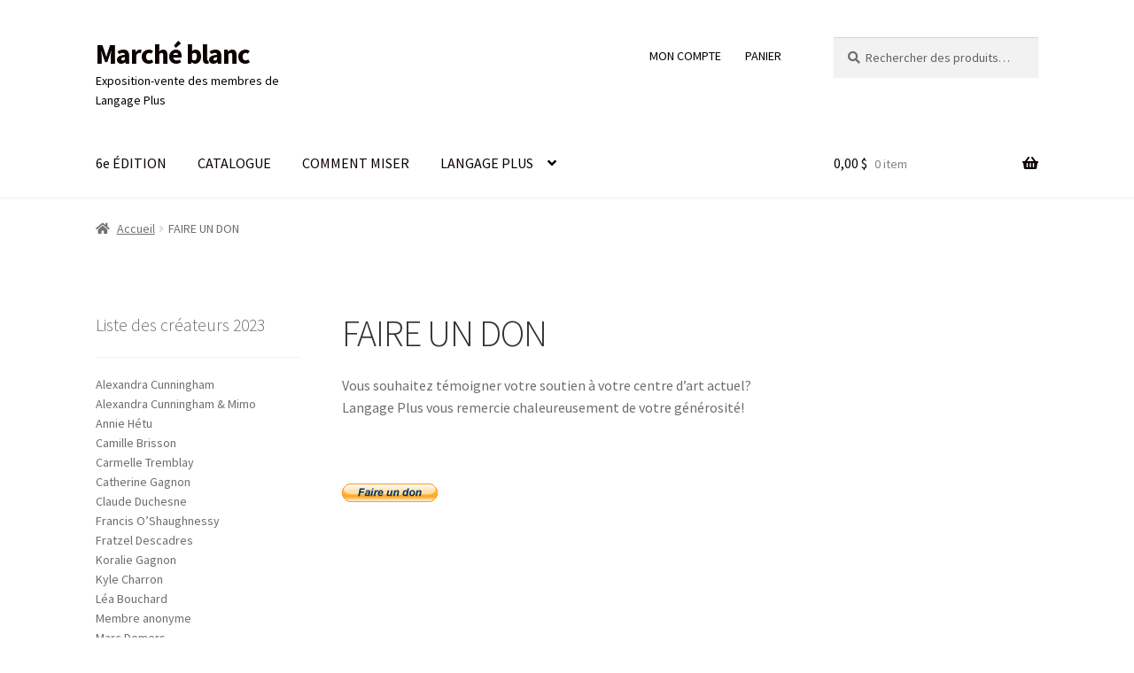

--- FILE ---
content_type: application/javascript
request_url: https://marcheblanc.langageplus.com/wp-content/plugins/woocommerce-simple-auctions/js/simple-auction-frontend.js?ver=1.2.27
body_size: 2524
content:
jQuery(document).ready(function($){

	saajaxurl = SA_Ajax.ajaxurl;
	SA_last_activity = SA_Ajax.last_activity;

	running = false;
	var window_focus = true;

	var refreshIntervalId = '';

	if(data.interval){
		if(SA_Ajax.focus == 'yes'){
			$(window).on('focusin' , function() {
				window_focus = true;
			}).on('focusout', function() {
				window_focus = false;
			});
		}
	   refreshIntervalId =  setInterval(function(){
			if(window_focus == true){
			   getPriceAuction();
			}
		}, data.interval*1000);

	}

	$( ".auction-time-countdown" ).each(function( index ) {
		var time 	= $(this).data('time');
		var format 	= $(this).data('format');

		if(format == ''){
			format = 'yowdHMS';
		}
		if(data.compact_counter == 'yes'){
			compact	 = true;
		} else{
			compact	 = false;
		}
		var etext ='';
		if($(this).hasClass('future') ){
			var etext = '<div class="started">'+data.started+'</div>';
		} else{
			var etext = '<div class="over">'+data.finished+'</div>';

		}

		$(this).SAcountdown({
			until:   $.SAcountdown.UTCDate(-(new Date().getTimezoneOffset()),new Date(time*1000)),
			format: format,
			compact:  compact,

			onExpiry: closeAuction,
			expiryText: etext
		});

	});

	$('form.cart').submit(function() {
		clearInterval(refreshIntervalId);

	});

	$( "input[name=bid_value]" ).on('changein', function( event ) {
		$(this).addClass('changein');
	});

	$( ".sealed-text a" ).on('click', function(e){
		e.preventDefault();
		$('.sealed-bid-desc').slideToggle('fast');
	});



	$( ".sa-watchlist-action" ).on('click', watchlist);


	function watchlist( event ) {

		var auction_id = jQuery(this).data('auction-id');
		var currentelement  =  $(this);

		jQuery.ajax({
		 type : "get",
		 url : SA_Ajax.ajaxurl,
		 data : { post_id : auction_id, 'wsa-ajax' : "watchlist"},
		 success: function(response) {
					 currentelement.parent().replaceWith(response);
					 $( ".sa-watchlist-action" ).on('click', watchlist);
					 jQuery( document.body).trigger('sa-wachlist-action',[response,auction_id] );
			}
		});}


closeAuction();


});

function closeAuction(){
		var auctionid = jQuery(this).data('auctionid');
		var future = jQuery(this).hasClass('future') ? 'true' : 'false';
		var ajaxcontainer = jQuery(this).parent().next('.auction-ajax-change');


		ajaxcontainer.empty().prepend('<div class="ajax-working"></div>');
		ajaxcontainer.parent().children('form.buy-now').remove();



		var ajaxurl = saajaxurl+'=finish_auction';

		jQuery( document.body).trigger('sa-close-auction',[auctionid]);
		request =  jQuery.ajax({
		 type : "post",
		 url : ajaxurl,
		 cache : false,
		 data : {action: "finish_auction", post_id : auctionid, ret: ajaxcontainer.length, future: future},
		 success: function(response) {
					if (response.length  != 0){
						ajaxcontainer.children('.ajax-working').remove();
						ajaxcontainer.prepend(response);
						 jQuery( document.body).trigger('sa-action-closed',[auctionid]);
						 
					}

			}
		});
		

		
}



function getPriceAuction(){

	if(jQuery('.auction-price').length<1){
		return;
	}

	if (running == true){
		return;
	}

	// var auction_ids={};
	// jQuery(".auction-price").each(function(){

	//     	var auction_id = jQuery(this).data('auction-id');
	//     	var auction_bid = jQuery(this).data('bid');
	//     	var auction_status= jQuery(this).data('status');
	// 		auction_ids [auction_id]= {'price': auction_bid , 'status': auction_status};

	// });

	// if(jQuery.isEmptyObject(auction_ids)){
	// 	return;
	// }

	running = true;

	var ajaxurl = saajaxurl+'=get_price_for_auctions';

	jQuery.ajax({

		type : "post",
		encoding:"UTF-8",
		url : ajaxurl,
		dataType: 'json',
		data : {action: "get_price_for_auctions", "last_activity" : SA_last_activity},
		success: function(response) {

			if(response != null ) {
				if (typeof response.last_activity != 'undefined') {
					SA_last_activity = response.last_activity;
				}
				jQuery.each( response, function( key, value ) {
					auction = jQuery("body").find(".auction-price[data-auction-id='" + key + "']");
					auction.replaceWith(value.curent_bid);
					jQuery("body").find("[data-auction-id='" + key + "']").addClass('changed blink').fadeIn(100).fadeOut(100).fadeIn(100).fadeOut(100).fadeIn(100).fadeOut(100).fadeIn(100).fadeOut(100).fadeIn(100, function(){jQuery(this).removeClass('blink');});

					if (typeof value.timer != 'undefined') {
						var curenttimer = jQuery("body").find(".auction-time-countdown[data-auctionid='" + key + "']");
						if(curenttimer.attr('data-time') != value.timer){
							curenttimer.attr('data-time',value.timer );
							curenttimer.SAcountdown('option',  'until',  jQuery.SAcountdown.UTCDate(-(new Date().getTimezoneOffset()),new Date(value.timer*1000)) );
							curenttimer.addClass('changed blink').fadeIn(100).fadeOut(100).fadeIn(100).fadeOut(100).fadeIn(100).fadeOut(100).fadeIn(100).fadeOut(100).fadeIn(100, function(){jQuery(this).removeClass('blink');});
						}
					}
					if (typeof value.curent_bider != 'undefined' ) {
						var curentuser = jQuery("input[name=user_id]");
						var mainauction = jQuery("input[name=place-bid]").val();
						if (curentuser.length){
							if(value.curent_bider != curentuser.val() && mainauction == key ){
								jQuery('.woocommerce-message').replaceWith(data.outbid_message );

							}
						}
						if(jQuery( "span.winning[data-auction_id='"+key+"']" ).attr('data-user_id') != value.curent_bider){
							jQuery( "span.winning[data-auction_id='"+key+"']" ).remove()
						}


					}

					if (typeof value.bid_value != 'undefined' ) {
						if(!jQuery( "input[name=bid_value][data-auction-id='"+key+"']" ).hasClass('changedin')){
							jQuery( "input[name=bid_value][data-auction-id='"+key+"']" ).val(value.bid_value).removeClass('changedin');
						}
					}

					if (typeof value.reserve != 'undefined' ) {

						jQuery( ".auction-ajax-change .reserve[data-auction-id='"+key+"']" ).text(value.reserve);

					}

					if (typeof value.activity != 'undefined' ) {

						jQuery("#auction-history-table-" + key +" tbody > tr:first" ).before(value.activity);
						jQuery("#auction-history-table-" + key +" tbody > tr:first" ).addClass('changed blink').fadeIn(100).fadeOut(100).fadeIn(100).fadeOut(100).fadeIn(100).fadeOut(100).fadeIn(100).fadeOut(100).fadeIn(100, function(){jQuery(this).removeClass('blink');})

					}

					if (typeof value.add_to_cart_text != 'undefined' ) {

						jQuery( "a.button.product_type_auction[data-product_id='"+key+"']" ).text(value.add_to_cart_text);

					}

					jQuery( document.body).trigger('sa-action-price-changed',[key, value]);

				});

			//console.log(response);
		 }
		 jQuery( document.body).trigger('sa-action-price-respons', response);
		 running = false;
	 },
	 error: function() {
		running = false;
	 }
	});

}
jQuery(function($){$(".auction_form div.quantity:not(.buttons_added),.auction_form td.quantity:not(.buttons_added)").addClass("buttons_added").append('<input type="button" value="+" class="plus" />').prepend('<input type="button" value="-" class="minus" />'),$(document).on("click",".auction_form .plus,.auction_form .minus",function(){var t=$(this).closest(".quantity").find("input[name=bid_value]"),a=parseFloat(t.val()),n=parseFloat(t.attr("max")),s=parseFloat(t.attr("min")),e=t.attr("step");a&&""!==a&&"NaN"!==a||(a=0),(""===n||"NaN"===n)&&(n=""),(""===s||"NaN"===s)&&(s=0),("any"===e||""===e||void 0===e||"NaN"===parseFloat(e))&&(e=1),$(this).is(".plus")?t.val(n&&(n==a||a>n)?n:a+parseFloat(e)):s&&(s==a||s>a)?t.val(s):a>0&&t.val(a-parseFloat(e)),t.trigger("change")})});
